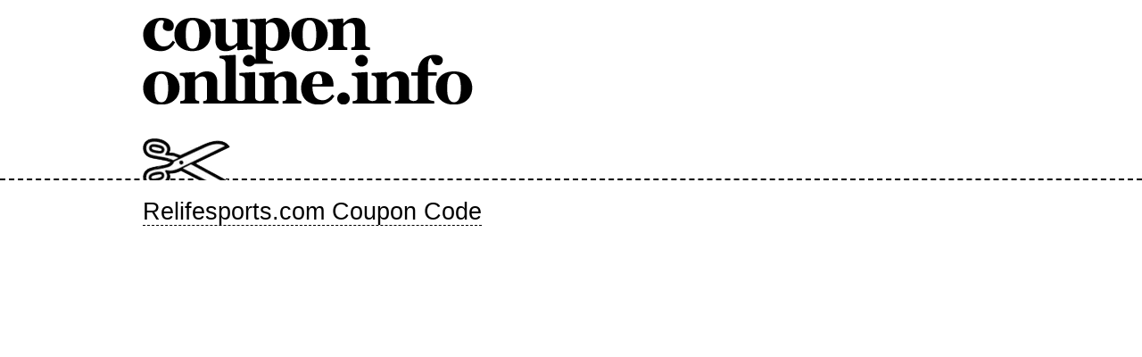

--- FILE ---
content_type: text/html; charset=UTF-8
request_url: http://coupononline.info/s/relifesports-com/
body_size: 795
content:
<!DOCTYPE html PUBLIC "-//W3C//DTD XHTML 1.0 Transitional//EN" "http://www.w3.org/TR/xhtml1/DTD/xhtml1-transitional.dtd">
<html xmlns="http://www.w3.org/1999/xhtml" lang="en" xml:lang="en"> 
<head> 
 <title>Relifesports.com Coupon Code</title>
 <meta http-equiv="content-type" content="text/html;charset=utf-8" /> 
 <meta http-equiv="content-language" content="en" /> 
 <meta name="language" content="en" /> 
 <meta name="description" content="Relifesports.com Coupon Code." />
 <meta name="keywords" content="Coupon codes,Discount coupons,Free coupons,Online coupons,Promo codes,Promotional codes,Promo discounts" />
 <meta name="author" content="Netiq.biz" />
 <meta name="copyright" content="Netiq.biz" />   
 <meta name="robots" content="all,follow" /> 
 <link rel="shortcut icon" href="/favicon.ico" type="image/x-icon" /> 
 <link rel="stylesheet" href="//serv.netiq.biz/engine/coupons/themes/mini/style.css?cache=11" type="text/css" media="screen" />
</head>
<body>
<div id="wrapper">
 <div class="w1">
  <div id="header">
   <div class="frame logo2">
    <div id="hmain"><div id="logo"><a href="/" title="Coupon Online"><img src="//serv.netiq.biz/engine/coupons/identity/coupononline_info.png" alt="Coupon Online" /></a></div></div>
    <div id="scissor"></div>
   </div>
  </div>
  <div id="main">
<h1><a href="./" title="Relifesports.com Coupon Code">Relifesports.com Coupon Code</a></h1>
<div id="coupon"><ul></ul></div>
  </div>
 </div>
</div> 
<script async src="https://www.googletagmanager.com/gtag/js?id=G-SFYB866PHD"></script>
<script>
window.dataLayer = window.dataLayer || [];
function gtag(){dataLayer.push(arguments);}
gtag('js',new Date());
gtag('config','G-SFYB866PHD');
</script>
</body>
</html>

--- FILE ---
content_type: text/css
request_url: http://serv.netiq.biz/engine/coupons/themes/mini/style.css?cache=11
body_size: 792
content:
html,body,div,span,iframe,h1,h2,h3,h4,h5,h6,p,a,img,strong,ol,ul,li,fieldset,form,label,table,tbody,thead,tr,th,td{
	background:#fff;
	border:0;
	margin:0;
	padding:0;
	vertical-align:baseline;
}
body{
	line-height:1;
  margin:0;
	color:#555655;
	background:#e5e8ea;
	font:0.8em arial,helvetica,sans-serif;  
}
h1,h2,h3{
	clear:both;
	font-weight:normal;
}
h1{
	font-size:2.1em;
}
h1 a{
	color:#000;
  text-decoration:none;
  border-bottom:1px dashed #000;
}
h2{
	font-size:1.9em;
}
h3{
	font-size:1.7em;
}
ol,ul{
	list-style:none;
}
a{
	border:none;
	outline:none;
  color:#d28700;
  text-decoration:underline;
}
a:hover{
	color:#8b5a01;
}
a img{
	border:none;
}
img{
	border-style:none;
}


#wrapper{
	background:#fff;
	height:100%;
	position:relative;
}
#wrapper #main{
	margin:0 auto;
	overflow:visible;
	padding:20px 0;
	position:relative;
	width:960px;
}


#header{
	width:100%;
  padding:20px 0 10px 0;
  border-bottom:2px dashed #000;
}
#header .logo1{
	height:125px;
}
#header .logo2{
	height:170px;
}
#header #logo{
	padding-bottom:35px;
}
#header #logo h1{
	display:none;
}
#header #scissor{
	background:url('img/scissor.gif') no-repeat scroll right top transparent;
  width:98px;
  height:56px;
  position:absolute;
}
#header .logo1 #scissor{
  top:110px;
}
#header .logo2 #scissor{
  top:155px;
}
#header .frame{
	width:960px;
	margin:0 auto;
	overflow:hidden;
}


#content{
  margin-top:30px;
  -webkit-column-count:4;
	-moz-column-count:4;
	column-count:4;
	-webkit-column-gap:30px;
	-moz-column-gap:30px;
	column-gap:30px;
}
#content ul{
  margin-bottom:30px;
}       
#content ul li{
  padding-bottom:10px;
}
#content ul li a{
  font-size:1.4em;
  line-height:1.8em;
}


#coupon ul{
  width:960px;
  margin-top:30px;
}
#coupon ul li{
  margin-bottom:25px;
}
#coupon ul strong{
  font-size:1.4em;
}
#coupon ul p{
  font-size:1.2em;
  margin:5px 0 0 0;    
}
#coupon ul p a{
  margin-right:10px; 
} 
#coupon ul p img{
  margin:0 4px -3px 0;  
}